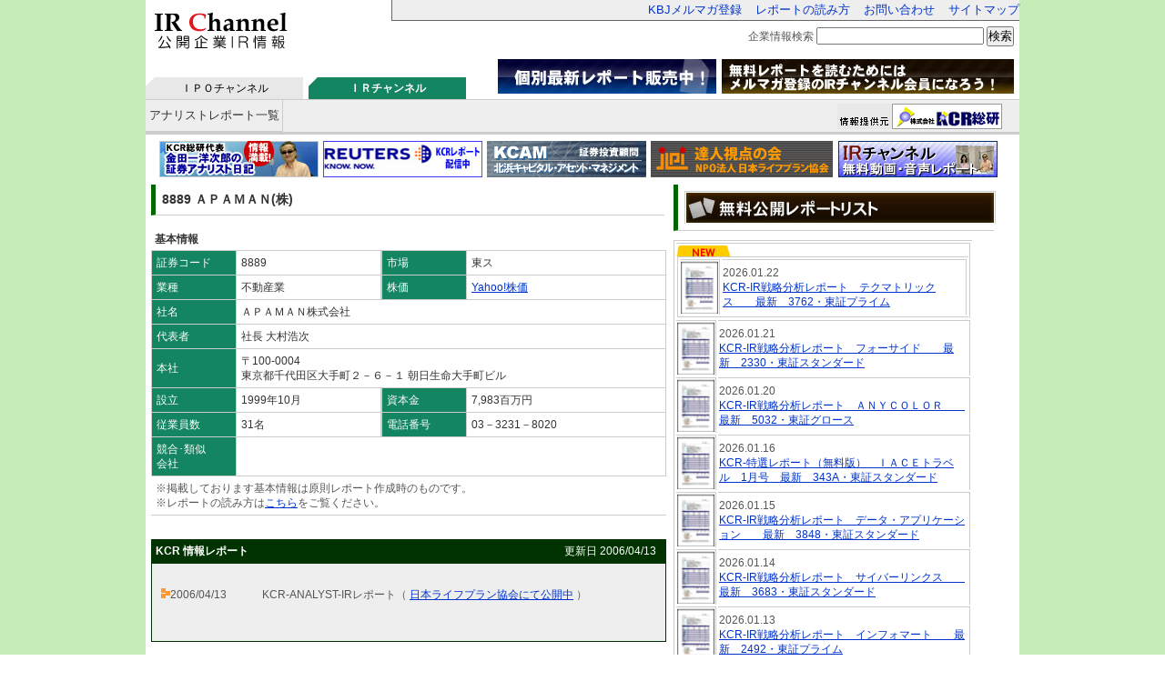

--- FILE ---
content_type: text/html
request_url: https://www.ir-channel.jp/report/c.cgi?code=8889
body_size: 10701
content:
<!DOCTYPE html PUBLIC "-//W3C//DTD XHTML 1.0 Transitional//EN" "https://www.w3.org/TR/xhtml1/DTD/xhtml1-transitional.dtd">
<html xmlns="https://www.w3.org/1999/xhtml" lang="ja" xml:lang="ja">
<head>
<meta http-equiv="Content-Type" content="text/html; charset=shift_jis" />
<title>IRチャンネル</title>
<meta name="keywords" content="" />
<meta name="description" content="" />
<meta http-equiv="content-script-type" content="text/javascript" />
<meta http-equiv="content-style-type" content="text/css" />
<link href="../css/common.css" rel="stylesheet" type="text/css" charset="Shift_JIS"  />
<link href="../css/top.css" rel="stylesheet" type="text/css" charset="Shift_JIS"  />
<link href="../css/jquery.slider.css" rel="stylesheet" type="text/css" charset="Shift_JIS"  />
<script src="../js/jquery.js" type="text/javascript"></script>
<script src="../js/common.js" type="text/javascript"></script>
<script src="../js/jquery.slider.min.js" type="text/javascript"></script>
<script type="text/javascript" src="https://www.kcam.co.jp/cart/js/func.js"></script>
<script src="cartCheck.js" type="text/javascript"></script>

<script type="text/javascript">
<!-- 

function freereportListOut(Enc)
{
	var Url = "../free_report_read.php?enc=" + Enc;
	var xhrObj = getXhrObj();
	xhrObj.open("get", Url,false);
	xhrObj.setRequestHeader("If-Modified-Since", "01 Jan 2000 00:00:00 GMT");
	xhrObj.send(null);
	var result = xhrObj.responseText;
	
	if(result){
		document.getElementById("free_report_list_div").innerHTML = result;
	}
	else{
		document.getElementById("free_report_list_div").innerHTML = "失敗";
	}
}

function reportListOut(Enc)
{
	var Url = "../report_read.php?enc=" + Enc;
	var xhrObj = getXhrObj();
	xhrObj.open("get", Url,false);
	xhrObj.setRequestHeader("If-Modified-Since", "01 Jan 2000 00:00:00 GMT");
	xhrObj.send(null);
	var result = xhrObj.responseText;
	
	if(result){
		document.getElementById("report_list_div").innerHTML = result;
	}
	else{
		document.getElementById("report_list_div").innerHTML = "失敗";
	}
}

function newsListOut(Enc)
{
	var Url = "../news_read.php?enc=" + Enc;
	var xhrObj = getXhrObj();
	xhrObj.open("get", Url,false);
	xhrObj.setRequestHeader("If-Modified-Since", "01 Jan 2000 00:00:00 GMT");
	xhrObj.send(null);
	var result = xhrObj.responseText;
	
	if(result){
		document.getElementById("news_list_div").innerHTML = result;
	}
	else{
		document.getElementById("news_list_div").innerHTML = "失敗";
	}
}
 -->
</script>
<script type="text/javascript">
//イベントスライド
$(function() {
	if($('#slideBox').children().length >=2 ){
		$('#slideBox').slider({
			showControls: true,
			autoplay: true,
			showPosition: true, //何枚目を見ているかを侮ｦ
			hoverPause: true, //マウスオーバーでストップ
			wait: 5000, //停止時間
			fade: 500, //フェード時間
			direction: "left" //移動方向
			});}
});
</script>
</head>
<body>

<div id="bg">
<div id="container">

<div id="header">
	<div class="clrfix">
		<div id="logo" class="left"><h1><a href="../"><img src="../images/common/logo.gif" alt="IRチャンネル" /></a></h1></div>
		
		<div id="logo_right" class="right">
			<div id="navi_up">
			<ul>
				<li><a href="http://www.ir-channel.jp/kbj.html">KBJメルマガ登録</a></li>
				<li><a href="http://www.ipo-channel.jp/newbie.html">レポートの読み方</a></li>
				<li><a href="http://www.ipo-channel.jp/contact.html">お問い合わせ</a></li>
				<li><a href="http://www.ipo-channel.jp/sitemap.html">サイトマップ</a></li>
			</ul>
			</div> 
			
			<div id="search_box">
			<form action="https://www.ir-channel.jp/report/search.cgi" method="post">
				<fieldset>
					<label for="search">企業情報検索</label>
					<input id="search" type="text" name="keyword" value="" />
					<input type="hidden" name="mode" value="confirm">
					<button type="submit" name="s">検索</button>
				</fieldset>
			</form>
			
			
			
			</div><!-- serch_box -->
		</div><!-- right -->
	</div><!-- clrfix -->
	
	<div class="clrfix">
  	<div id="navi_site" class="left">
	  <ul>
		  <li><a href="http://www.ipo-channel.jp/">ＩＰＯチャンネル</a></li>
		  <li class="on"><a href="http://www.ir-channel.jp/">ＩＲチャンネル</a></li>   
	  </ul>
	</div>
	<div id="head_bnr_up" class="right">
		<ul>
		<li><a href="http://www.kcam.co.jp/cart/report/list.php" target="_blank"><img src="../images/common/bnr_h_report.jpg" alt="個別レポート販売中！" /></a></li>
		<li><a href="http://www.ir-channel.jp/mmagazine/" target="_blank"><img src="../images/common/bnr_h_mmagazine.jpg" alt="無料レポートを読むためにはメルマガ登録のＩＲチャンネル会員になろう！" /></a></li>
		</ul>
	</div>
	</div><!--clrfix  -->
	  
	<div id="navi">
	  <ul>
		<!-- <li><a href="http://www.ir-channel.jp/report/c.cgi?m=0">マザーズch</a></li>
		<li><a href="http://www.ir-channel.jp/report/c.cgi?m=1">ジャスダックch</a></li>
		<li><a href="http://www.ir-channel.jp/report/c.cgi?m=3">名証セントレックスch</a></li>
		<li><a href="http://www.ir-channel.jp/report/c.cgi?m=5">札証アンビシャスch</a></li>
		<li><a href="http://www.ir-channel.jp/report/c.cgi?m=6">福証Ｑボードch</a></li>
		<li><a href="http://www.ir-channel.jp/report/c.cgi?m=7">グリーンシートch</a></li>
		<li><a href="http://www.ir-channel.jp/report/c.cgi?m=4">ベンチャーch</a></li> -->
		<li><a href="http://www.ir-channel.jp/report/">アナリストレポート一覧</a></li>
		<li class="bnr_kcr" style="width:200px;"><a href="http://www.kcr-inc.com/" target="_blank"><img src="../images/common/bnr_kcr.gif" alt="ＫＣＲ総研" width="181px" height="28px" /></a></li>
		</ul>
	</div><!-- navi -->


	<div class="head_bnr">
	<ul>
		<li><a href="http://ameblo.jp/kcr-inc/" target="_blank"><img src="../images/common/bnr_blog.jpg" alt="金田一洋次郎の証券アナリスト日記" /></a></li>
		<li><a href="https://commerce.jp.reuters.com/purchase/advancedSearch.do?providerList=25385" target="_blank" ><img src="../images/common/bnr_report.jpg" alt="REUTERS＜激|ート配信中" width="175px" height="40px"/></a></li>
		<li><a href="http://www.kcam.co.jp/" target="_blank"><img src="../images/common/bnr_kcam.gif" alt="KCAM" /></a></li>
		<li><a href="http://www.jlpi.jp/" target="_blank"><img src="../images/common/bnr_jlpi.gif" alt="達人視点の会" /></a></li>
		<li class="last"><a href="http://www.ir-channel.jp/movie_report/index.php?ty=2012" target="_blank"><img src="../images/common/bnr_movie.gif" alt="IRチャンネル" /></a></li>
	</ul>
	</div><!-- head_bnr -->

</div><!-- header -->

<div id="contents">

<div class="main">

<div id="top_up" class="clrfix">
<div class="left">
<div id="companydata">



<h1>8889&nbsp;ＡＰＡＭＡＮ(株)</h1>



<p class="basic">基本情報</p>
<table summary="ＡＰＡＭＡＮ(株) IPO情報" cellspacing="0" class="outer">
<tr><td class="outer">
<table summary="ＡＰＡＭＡＮ(株) IPO情報（基本情報）" cellspacing="0" width="99%">
	<caption>ＡＰＡＭＡＮ(株) IPO情報（基本情報） - IPO Channel</caption>
	<tr>
		<th></th>
		<th></th>
		<th></th>
		<th></th>
	</tr>
	<tr>
		<td class="cap">証券コード</td>

		<td class="bdy">8889&nbsp;</td>

		<td class="cap">市場</td>
		<td class="bdy">東ス&nbsp;</td>
	</tr>
	<tr>
		<td class="cap">業種</td>
		<td class="bdy">不動産業&nbsp;</td>
		<td class="cap">株価</td>
		<td class="bdy"><a href="https://stocks.finance.yahoo.co.jp/stocks/detail/?code=8889" target="_blank" class="blue">Yahoo!株価</font></a>&nbsp;</td>
	</tr>
	<tr>
		<td class="cap">社名</td>
		<td colspan="3" class="bdy">ＡＰＡＭＡＮ株式会社&nbsp;</td>
	</tr>
	<tr>
		<td class="cap">代表者</td>
		<td class="bdy" colspan="3">社長&nbsp;大村浩次</td>
	</tr>
	<tr>
		<td class="cap">本社</td>
		<td colspan="3" class="bdy">〒100-0004<br />東京都千代田区大手町２－６－１&nbsp;朝日生命大手町ビル&nbsp;</td>
	</tr>
	<tr> 
		<td class="cap">設立</td>
		<td class="bdy">1999年10月&nbsp;</td>
		<td class="cap">資本金</td>
		<td class="bdy">7,983百万円&nbsp;</td>
	</tr>
	<tr>
		<td class="cap">従業員数</td>
		<td class="bdy">31名&nbsp;</td>
		<td class="cap">電話番号</td>
		<td class="bdy">03－3231－8020&nbsp;</td>
	</tr>

	<tr> 
		<td class="cap">競合･類似<br />会社</td>
		<td colspan="3" class="bdy">
&nbsp;</td>
	</tr>

	<tr>
		<td colspan="4" class="blnk">※掲載しております基本情報は原則レポート作成時のものです。<br />
		※レポートの読み方は<a href="http://www.ipo-channel.jp/newbie.html" target="_blank">こちら</a>をご覧ください。</td>
	</tr>



	<tr>
		<td colspan="4" class="non">&nbsp;</td>
	</tr>
</table>

</td></tr>
</table>



<table summary="ＡＰＡＭＡＮ(株) IPO情報（レポート）" cellspacing="0" width="99%" class="report">
	<caption>ＡＰＡＭＡＮ(株) IPO情報（レポート） - IPO Channel</caption>
	<tr>
		<th></th>
	</tr>
	<tr>
	  <td bgcolor="#003300" class="report">
		<table width="100%" border="0" cellspacing="0" cellpadding="1" class="report">
		  <tr> 
			<td class="expwb">KCR 情報レポート</td>
			<td align="right"><font color="#FFFFFF">更新日 2006/04/13&nbsp;&nbsp;</font></td		</table>
		<table width="100%" border="0" cellspacing="1" cellpadding="10" class="report">		  <tr> 
			<td bgcolor="#EEEEEE"><br> 
			  <table width="100%" border="0" cellspacing="0" cellpadding="2" class="report">
<tr><td width="20%" valign="top"><img src="https://www.ir-channel.jp/images/arrow03.gif" width="10" height="11">2006/04/13</td><td width="80%" valign="top">KCR-ANALYST-IRレポート（&nbsp;<a href="https://www.jlpi.jp/" target="_blank">日本ライフプラン協会にて公開中</a>&nbsp;） <img src="https://www.ir-channel.jp/images/spacer.gif" width="16" height="17" align="TOP" alt="" border="0"><script type="text/javascript">document.open();document.write(cart_url_callback('2006/04/13','KCR-ANALYST-IRレポート','8889'));document.close();</script></td></tr>
			  </table><br> <br> 
			</td>
		  </tr>
		</table>
	  </td>
	</tr>
	<tr>
		<td colspan="1" class="non">&nbsp;</td>
	</tr>
</table>










</div><!-- companydata -->

	</div><!-- left -->



<div class="right" style="margin-right:20px;width:360px;">

<div id="companylist" style="height:800px;overflow:auto;overflow-y:scroll;">



<h2><img src="../images/top/st_ir_list.jpg" alt="直近の無料公開レポートリスト" /></h2>

<div class="sub_scroll">
<div id="free_report_list_div">
</div><!-- free_report_list_div -->
<!-- free_report_list_field -->

<script type="text/javascript">
<!-- 

freereportListOut('UTF-8');
 -->
</script>

</div><!-- sub_scroll -->
</div>
</div>

</div>

	</div>

</div>

<div id="footer">
	<div id="foot_navi">
		<ul>
			<li><a href="http://www.ipo-channel.jp/about.html">会社情報</a></li>
			<li><a href="http://www.ipo-channel.jp/rule.html">利用規約</a></li>  
		</ul>
	</div><!-- foot_navi -->

	<div id="copyright">
		<p>Copyright (C) 2012 KCR Inc Rights Reserved.</p>
	</div>
</div><!-- footer -->

</div><!-- container -->


</div><!-- bg -->

</body>
</html>


--- FILE ---
content_type: text/html;charset=UTF-8
request_url: https://www.ir-channel.jp/free_report_read.php?enc=UTF-8
body_size: 41508
content:
<table width="320">
<tbody>
<tr>
<td class="pickup" colspan="2">
<p><img src="https://www.ir-channel.jp/images/top/icon_repo_new.gif" alt="NEW" /></p>
<table>
<tr>
<td class="thum"><a href="https://www.ir-channel.jp/report/c.cgi?code=3762"><img src="https://www.ir-channel.jp/images/top/thum_repo_mini.gif" alt="" border="0" height="58" width="41"></a></td>
<td class="txt">2026.01.22<br>
<a href="https://www.ir-channel.jp/report/c.cgi?code=3762">KCR-IR戦略分析レポート　テクマトリックス　　最新　3762・東証プライム</a></td>
</tr>
</table>
</td>
</tr>
<tr>
<td class="thum"><a href="https://www.ir-channel.jp/report/c.cgi?code=2330"><img src="https://www.ir-channel.jp/images/top/thum_repo_mini.gif" alt="" border="0" height="58" width="41"></a></td>
<td class="txt">2026.01.21<br>
<a href="https://www.ir-channel.jp/report/c.cgi?code=2330">KCR-IR戦略分析レポート　フォーサイド　　最新　2330・東証スタンダード</a></td>
</tr>
<tr>
<td class="thum"><a href="https://www.ir-channel.jp/report/c.cgi?code=5032"><img src="https://www.ir-channel.jp/images/top/thum_repo_mini.gif" alt="" border="0" height="58" width="41"></a></td>
<td class="txt">2026.01.20<br>
<a href="https://www.ir-channel.jp/report/c.cgi?code=5032">KCR-IR戦略分析レポート　ＡＮＹＣＯＬＯＲ　　最新　5032・東証グロース</a></td>
</tr>
<tr>
<td class="thum"><a href="https://www.ir-channel.jp/report/c.cgi?code=343A"><img src="https://www.ir-channel.jp/images/top/thum_repo_mini.gif" alt="" border="0" height="58" width="41"></a></td>
<td class="txt">2026.01.16<br>
<a href="https://www.ir-channel.jp/report/c.cgi?code=343A">KCR-特選レポート（無料版）　ＩＡＣＥトラベル　1月号　最新　343A・東証スタンダード</a></td>
</tr>
<tr>
<td class="thum"><a href="https://www.ir-channel.jp/report/c.cgi?code=3848"><img src="https://www.ir-channel.jp/images/top/thum_repo_mini.gif" alt="" border="0" height="58" width="41"></a></td>
<td class="txt">2026.01.15<br>
<a href="https://www.ir-channel.jp/report/c.cgi?code=3848">KCR-IR戦略分析レポート　データ・アプリケーション　　最新　3848・東証スタンダード</a></td>
</tr>
<tr>
<td class="thum"><a href="https://www.ir-channel.jp/report/c.cgi?code=3683"><img src="https://www.ir-channel.jp/images/top/thum_repo_mini.gif" alt="" border="0" height="58" width="41"></a></td>
<td class="txt">2026.01.14<br>
<a href="https://www.ir-channel.jp/report/c.cgi?code=3683">KCR-IR戦略分析レポート　サイバーリンクス　　最新　3683・東証スタンダード</a></td>
</tr>
<tr>
<td class="thum"><a href="https://www.ir-channel.jp/report/c.cgi?code=2492"><img src="https://www.ir-channel.jp/images/top/thum_repo_mini.gif" alt="" border="0" height="58" width="41"></a></td>
<td class="txt">2026.01.13<br>
<a href="https://www.ir-channel.jp/report/c.cgi?code=2492">KCR-IR戦略分析レポート　インフォマート　　最新　2492・東証プライム</a></td>
</tr>
<tr>
<td class="thum"><a href="https://www.ir-channel.jp/report/c.cgi?code=5871"><img src="https://www.ir-channel.jp/images/top/thum_repo_mini.gif" alt="" border="0" height="58" width="41"></a></td>
<td class="txt">2026.01.09<br>
<a href="https://www.ir-channel.jp/report/c.cgi?code=5871">KCR-IR戦略分析レポート　SOLIZE Holdings　　最新　5871・東証スタンダード</a></td>
</tr>
<tr>
<td class="thum"><a href="https://www.ir-channel.jp/report/c.cgi?code=6403"><img src="https://www.ir-channel.jp/images/top/thum_repo_mini.gif" alt="" border="0" height="58" width="41"></a></td>
<td class="txt">2026.01.07<br>
<a href="https://www.ir-channel.jp/report/c.cgi?code=6403">KCR-IR戦略分析レポート　水道機工　　最新　6403・東証スタンダード</a></td>
</tr>
<tr>
<td class="thum"><a href="https://www.ir-channel.jp/report/c.cgi?code=6328"><img src="https://www.ir-channel.jp/images/top/thum_repo_mini.gif" alt="" border="0" height="58" width="41"></a></td>
<td class="txt">2026.01.06<br>
<a href="https://www.ir-channel.jp/report/c.cgi?code=6328">KCR-IR戦略分析レポート　荏原実業　　最新　6328・東証プライム</a></td>
</tr>
<tr>
<td class="thum"><a href="https://www.ir-channel.jp/report/c.cgi?code=6489"><img src="https://www.ir-channel.jp/images/top/thum_repo_mini.gif" alt="" border="0" height="58" width="41"></a></td>
<td class="txt">2026.01.05<br>
<a href="https://www.ir-channel.jp/report/c.cgi?code=6489">KCR-IR戦略分析レポート　前澤工業　　最新　6489・東証スタンダード</a></td>
</tr>
<tr>
<td class="thum"><a href="https://www.ir-channel.jp/report/c.cgi?code=4245"><img src="https://www.ir-channel.jp/images/top/thum_repo_mini.gif" alt="" border="0" height="58" width="41"></a></td>
<td class="txt">2025.12.30<br>
<a href="https://www.ir-channel.jp/report/c.cgi?code=4245">KCR-IR戦略分析レポート　ダイキアクシス　　最新　4245・東証スタンダード</a></td>
</tr>
<tr>
<td class="thum"><a href="https://www.ir-channel.jp/report/c.cgi?code=2391"><img src="https://www.ir-channel.jp/images/top/thum_repo_mini.gif" alt="" border="0" height="58" width="41"></a></td>
<td class="txt">2025.12.29<br>
<a href="https://www.ir-channel.jp/report/c.cgi?code=2391">KCR-IR戦略分析レポート　プラネット　　最新　2391・東証スタンダード</a></td>
</tr>
<tr>
<td class="thum"><a href="https://www.ir-channel.jp/report/c.cgi?code=3997"><img src="https://www.ir-channel.jp/images/top/thum_repo_mini.gif" alt="" border="0" height="58" width="41"></a></td>
<td class="txt">2025.12.28<br>
<a href="https://www.ir-channel.jp/report/c.cgi?code=3997">KCR-IR戦略分析レポート　トレードワークス　　最新　3997・東証スタンダード</a></td>
</tr>
<tr>
<td class="thum"><a href="https://www.ir-channel.jp/report/c.cgi?code=00001"><img src="https://www.ir-channel.jp/images/top/thum_repo_mini.gif" alt="" border="0" height="58" width="41"></a></td>
<td class="txt">2025.12.26<br>
<a href="https://www.ir-channel.jp/report/c.cgi?code=00001">KCR-特選レポート（無料版）　株式会社KCR総研　12月号　最新　00001・その他</a></td>
</tr>
<tr>
<td class="thum"><a href="https://www.ir-channel.jp/report/c.cgi?code=3802"><img src="https://www.ir-channel.jp/images/top/thum_repo_mini.gif" alt="" border="0" height="58" width="41"></a></td>
<td class="txt">2025.12.26<br>
<a href="https://www.ir-channel.jp/report/c.cgi?code=3802">KCR-特選レポート（無料版）　エコミック　12月号　最新　3802・東証スタンダード</a></td>
</tr>
<tr>
<td class="thum"><a href="https://www.ir-channel.jp/report/c.cgi?code=2782"><img src="https://www.ir-channel.jp/images/top/thum_repo_mini.gif" alt="" border="0" height="58" width="41"></a></td>
<td class="txt">2025.12.24<br>
<a href="https://www.ir-channel.jp/report/c.cgi?code=2782">KCR-IR戦略分析レポート　セリア　　最新　2782・東証スタンダード</a></td>
</tr>
<tr>
<td class="thum"><a href="https://www.ir-channel.jp/report/c.cgi?code=343A"><img src="https://www.ir-channel.jp/images/top/thum_repo_mini.gif" alt="" border="0" height="58" width="41"></a></td>
<td class="txt">2025.12.21<br>
<a href="https://www.ir-channel.jp/report/c.cgi?code=343A">KCR-IR戦略分析レポート　ＩＡＣＥトラベル　　最新　343A・東証スタンダード</a></td>
</tr>
<tr>
<td class="thum"><a href="https://www.ir-channel.jp/report/c.cgi?code=6862"><img src="https://www.ir-channel.jp/images/top/thum_repo_mini.gif" alt="" border="0" height="58" width="41"></a></td>
<td class="txt">2025.12.18<br>
<a href="https://www.ir-channel.jp/report/c.cgi?code=6862">KCR-IR戦略分析レポート　ミナトホールディングス　　最新　6862・東証スタンダード</a></td>
</tr>
<tr>
<td class="thum"><a href="https://www.ir-channel.jp/report/c.cgi?code=7369"><img src="https://www.ir-channel.jp/images/top/thum_repo_mini.gif" alt="" border="0" height="58" width="41"></a></td>
<td class="txt">2025.12.17<br>
<a href="https://www.ir-channel.jp/report/c.cgi?code=7369">KCR-IR戦略分析レポート　（株）メイホーホールディングス　　最新　7369・東証グロース</a></td>
</tr>
<tr>
<td class="thum"><a href="https://www.ir-channel.jp/report/c.cgi?code=9218"><img src="https://www.ir-channel.jp/images/top/thum_repo_mini.gif" alt="" border="0" height="58" width="41"></a></td>
<td class="txt">2025.12.16<br>
<a href="https://www.ir-channel.jp/report/c.cgi?code=9218">KCR-IR戦略分析レポート　メンタルヘルステクノロジーズ　　最新　9218・東証グロース</a></td>
</tr>
<tr>
<td class="thum"><a href="https://www.ir-channel.jp/report/c.cgi?code=7616"><img src="https://www.ir-channel.jp/images/top/thum_repo_mini.gif" alt="" border="0" height="58" width="41"></a></td>
<td class="txt">2025.12.12<br>
<a href="https://www.ir-channel.jp/report/c.cgi?code=7616">KCR-IR戦略分析レポート　コロワイド　　最新　7616・東証プライム</a></td>
</tr>
<tr>
<td class="thum"><a href="https://www.ir-channel.jp/report/c.cgi?code=00001"><img src="https://www.ir-channel.jp/images/top/thum_repo_mini.gif" alt="" border="0" height="58" width="41"></a></td>
<td class="txt">2025.11.28<br>
<a href="https://www.ir-channel.jp/report/c.cgi?code=00001">KCR-特選レポート（無料版）バリューHR（6078　東証プライム）　株式会社KCR総研　11月号　最新　00001・その他</a></td>
</tr>
<tr>
<td class="thum"><a href="https://www.ir-channel.jp/report/c.cgi?code=6078"><img src="https://www.ir-channel.jp/images/top/thum_repo_mini.gif" alt="" border="0" height="58" width="41"></a></td>
<td class="txt">2025.11.28<br>
<a href="https://www.ir-channel.jp/report/c.cgi?code=6078">KCR-特選レポート（無料版）バリューHR（6078　東証プライム）　バリューＨＲ　11月号　最新　6078・東証プライム</a></td>
</tr>
<tr>
<td class="thum"><a href="https://www.ir-channel.jp/report/c.cgi?code=8151"><img src="https://www.ir-channel.jp/images/top/thum_repo_mini.gif" alt="" border="0" height="58" width="41"></a></td>
<td class="txt">2025.11.26<br>
<a href="https://www.ir-channel.jp/report/c.cgi?code=8151">KCR-IR戦略分析レポート　東陽テクニカ　　最新　8151・東証プライム</a></td>
</tr>
<tr>
<td class="thum"><a href="https://www.ir-channel.jp/report/c.cgi?code=3548"><img src="https://www.ir-channel.jp/images/top/thum_repo_mini.gif" alt="" border="0" height="58" width="41"></a></td>
<td class="txt">2025.11.22<br>
<a href="https://www.ir-channel.jp/report/c.cgi?code=3548">KCR-IR戦略分析レポート　バロックジャパンリミテッド　　最新　3548・東証プライム</a></td>
</tr>
<tr>
<td class="thum"><a href="https://www.ir-channel.jp/report/c.cgi?code=4478"><img src="https://www.ir-channel.jp/images/top/thum_repo_mini.gif" alt="" border="0" height="58" width="41"></a></td>
<td class="txt">2025.11.21<br>
<a href="https://www.ir-channel.jp/report/c.cgi?code=4478">KCR-IR戦略分析レポート　フリー（株）　　最新　4478・東証グロース</a></td>
</tr>
<tr>
<td class="thum"><a href="https://www.ir-channel.jp/report/c.cgi?code=4060"><img src="https://www.ir-channel.jp/images/top/thum_repo_mini.gif" alt="" border="0" height="58" width="41"></a></td>
<td class="txt">2025.11.13<br>
<a href="https://www.ir-channel.jp/report/c.cgi?code=4060">KCR-IR戦略分析レポート　ｒａｋｕｍｏ（株）　　最新　4060・東証グロース</a></td>
</tr>
<tr>
<td class="thum"><a href="https://www.ir-channel.jp/report/c.cgi?code=4069"><img src="https://www.ir-channel.jp/images/top/thum_repo_mini.gif" alt="" border="0" height="58" width="41"></a></td>
<td class="txt">2025.11.10<br>
<a href="https://www.ir-channel.jp/report/c.cgi?code=4069">KCR-IR戦略分析レポート　 （株）ＢｌｕｅＭｅｍｅ　　最新　4069・東証グロース</a></td>
</tr>
<tr>
<td class="thum"><a href="https://www.ir-channel.jp/report/c.cgi?code=6775"><img src="https://www.ir-channel.jp/images/top/thum_repo_mini.gif" alt="" border="0" height="58" width="41"></a></td>
<td class="txt">2025.11.07<br>
<a href="https://www.ir-channel.jp/report/c.cgi?code=6775">KCR-IR戦略分析レポート　ＴＢグループ　　最新　6775・東証スタンダード</a></td>
</tr>
<tr>
<td class="thum"><a href="https://www.ir-channel.jp/report/c.cgi?code=3675"><img src="https://www.ir-channel.jp/images/top/thum_repo_mini.gif" alt="" border="0" height="58" width="41"></a></td>
<td class="txt">2025.11.07<br>
<a href="https://www.ir-channel.jp/report/c.cgi?code=3675">KCR-IR STRATEGY ANALYSIS　REPORT　Cross Marketing Group Inc.　　最新　3675・東証プライム</a></td>
</tr>
<tr>
<td class="thum"><a href="https://www.ir-channel.jp/report/c.cgi?code=3675"><img src="https://www.ir-channel.jp/images/top/thum_repo_mini.gif" alt="" border="0" height="58" width="41"></a></td>
<td class="txt">2025.11.07<br>
<a href="https://www.ir-channel.jp/report/c.cgi?code=3675">KCR-IR戦略分析レポート　クロス・マーケティンググループ　　最新　3675・東証プライム</a></td>
</tr>
<tr>
<td class="thum"><a href="https://www.ir-channel.jp/report/c.cgi?code=4197"><img src="https://www.ir-channel.jp/images/top/thum_repo_mini.gif" alt="" border="0" height="58" width="41"></a></td>
<td class="txt">2025.11.06<br>
<a href="https://www.ir-channel.jp/report/c.cgi?code=4197">KCR-IR戦略分析レポート　アスマーク　　最新　4197・東証スタンダード</a></td>
</tr>
<tr>
<td class="thum"><a href="https://www.ir-channel.jp/report/c.cgi?code=3936"><img src="https://www.ir-channel.jp/images/top/thum_repo_mini.gif" alt="" border="0" height="58" width="41"></a></td>
<td class="txt">2025.11.04<br>
<a href="https://www.ir-channel.jp/report/c.cgi?code=3936">KCR-IR戦略分析レポート　グローバルウェイ　　最新　3936・東証グロース</a></td>
</tr>
<tr>
<td class="thum"><a href="https://www.ir-channel.jp/report/c.cgi?code=343A"><img src="https://www.ir-channel.jp/images/top/thum_repo_mini.gif" alt="" border="0" height="58" width="41"></a></td>
<td class="txt">2025.10.30<br>
<a href="https://www.ir-channel.jp/report/c.cgi?code=343A">KCR-IR戦略分析レポート　ＩＡＣＥトラベル　　最新　343A・東証スタンダード</a></td>
</tr>
<tr>
<td class="thum"><a href="https://www.ir-channel.jp/report/c.cgi?code=3542"><img src="https://www.ir-channel.jp/images/top/thum_repo_mini.gif" alt="" border="0" height="58" width="41"></a></td>
<td class="txt">2025.10.28<br>
<a href="https://www.ir-channel.jp/report/c.cgi?code=3542">KCR-IR戦略分析レポート　ベガコーポレーション　　最新　3542・東証グロース</a></td>
</tr>
<tr>
<td class="thum"><a href="https://www.ir-channel.jp/report/c.cgi?code=3771"><img src="https://www.ir-channel.jp/images/top/thum_repo_mini.gif" alt="" border="0" height="58" width="41"></a></td>
<td class="txt">2025.10.27<br>
<a href="https://www.ir-channel.jp/report/c.cgi?code=3771">KCR-IR戦略分析レポート　システムリサーチ　　最新　3771・東証プライム</a></td>
</tr>
<tr>
<td class="thum"><a href="https://www.ir-channel.jp/report/c.cgi?code=3902"><img src="https://www.ir-channel.jp/images/top/thum_repo_mini.gif" alt="" border="0" height="58" width="41"></a></td>
<td class="txt">2025.10.23<br>
<a href="https://www.ir-channel.jp/report/c.cgi?code=3902">KCR-IR戦略分析レポート　メディカル・データ・ビジョン　　最新　3902・東証プライム</a></td>
</tr>
<tr>
<td class="thum"><a href="https://www.ir-channel.jp/report/c.cgi?code=9218"><img src="https://www.ir-channel.jp/images/top/thum_repo_mini.gif" alt="" border="0" height="58" width="41"></a></td>
<td class="txt">2025.10.23<br>
<a href="https://www.ir-channel.jp/report/c.cgi?code=9218">KCR-IR戦略分析レポート　メンタルヘルステクノロジーズ　　最新　9218・東証グロース</a></td>
</tr>
<tr>
<td class="thum"><a href="https://www.ir-channel.jp/report/c.cgi?code=336A"><img src="https://www.ir-channel.jp/images/top/thum_repo_mini.gif" alt="" border="0" height="58" width="41"></a></td>
<td class="txt">2025.10.22<br>
<a href="https://www.ir-channel.jp/report/c.cgi?code=336A">KCR-IR戦略分析レポート　ダイナミックマッププラットフォーム　　最新　336A・東証グロース</a></td>
</tr>
<tr>
<td class="thum"><a href="https://www.ir-channel.jp/report/c.cgi?code=6203"><img src="https://www.ir-channel.jp/images/top/thum_repo_mini.gif" alt="" border="0" height="58" width="41"></a></td>
<td class="txt">2025.10.21<br>
<a href="https://www.ir-channel.jp/report/c.cgi?code=6203">KCR-IR戦略分析レポート　豊和工業　　最新　6203・東証スタンダード</a></td>
</tr>
<tr>
<td class="thum"><a href="https://www.ir-channel.jp/report/c.cgi?code=6078"><img src="https://www.ir-channel.jp/images/top/thum_repo_mini.gif" alt="" border="0" height="58" width="41"></a></td>
<td class="txt">2025.10.20<br>
<a href="https://www.ir-channel.jp/report/c.cgi?code=6078">KCR-IR戦略分析レポート　バリューＨＲ　　最新　6078・東証プライム</a></td>
</tr>
<tr>
<td class="thum"><a href="https://www.ir-channel.jp/report/c.cgi?code=3802"><img src="https://www.ir-channel.jp/images/top/thum_repo_mini.gif" alt="" border="0" height="58" width="41"></a></td>
<td class="txt">2025.10.14<br>
<a href="https://www.ir-channel.jp/report/c.cgi?code=3802">KCR-IR戦略分析レポート　エコミック　　最新　3802・東証スタンダード</a></td>
</tr>
<tr>
<td class="thum"><a href="https://www.ir-channel.jp/report/c.cgi?code=6524"><img src="https://www.ir-channel.jp/images/top/thum_repo_mini.gif" alt="" border="0" height="58" width="41"></a></td>
<td class="txt">2025.10.06<br>
<a href="https://www.ir-channel.jp/report/c.cgi?code=6524">KCR-IR STRATEGY ANALYSIS　REPORT　Kohoku Kogyo CO.LTD. 　　最新　6524・東証スタンダード</a></td>
</tr>
<tr>
<td class="thum"><a href="https://www.ir-channel.jp/report/c.cgi?code=6524"><img src="https://www.ir-channel.jp/images/top/thum_repo_mini.gif" alt="" border="0" height="58" width="41"></a></td>
<td class="txt">2025.10.06<br>
<a href="https://www.ir-channel.jp/report/c.cgi?code=6524">KCR-IR戦略分析レポート　湖北工業(株）　　最新　6524・東証スタンダード</a></td>
</tr>
<tr>
<td class="thum"><a href="https://www.ir-channel.jp/report/c.cgi?code=6094"><img src="https://www.ir-channel.jp/images/top/thum_repo_mini.gif" alt="" border="0" height="58" width="41"></a></td>
<td class="txt">2025.10.05<br>
<a href="https://www.ir-channel.jp/report/c.cgi?code=6094">KCR-IR戦略分析レポート　フリークアウト・ホールディングス　　最新　6094・東証グロース</a></td>
</tr>
<tr>
<td class="thum"><a href="https://www.ir-channel.jp/report/c.cgi?code=338A"><img src="https://www.ir-channel.jp/images/top/thum_repo_mini.gif" alt="" border="0" height="58" width="41"></a></td>
<td class="txt">2025.10.04<br>
<a href="https://www.ir-channel.jp/report/c.cgi?code=338A">KCR-IR戦略分析レポート　ZenmuTech　　最新　338A・東証グロース</a></td>
</tr>
<tr>
<td class="thum"><a href="https://www.ir-channel.jp/report/c.cgi?code=6229"><img src="https://www.ir-channel.jp/images/top/thum_repo_mini.gif" alt="" border="0" height="58" width="41"></a></td>
<td class="txt">2025.10.03<br>
<a href="https://www.ir-channel.jp/report/c.cgi?code=6229">KCR-IR STRATEGY ANALYSIS　REPORT　Okumura Engineering corp. 　　最新　6229・東証スタンダード</a></td>
</tr>
<tr>
<td class="thum"><a href="https://www.ir-channel.jp/report/c.cgi?code=6229"><img src="https://www.ir-channel.jp/images/top/thum_repo_mini.gif" alt="" border="0" height="58" width="41"></a></td>
<td class="txt">2025.10.03<br>
<a href="https://www.ir-channel.jp/report/c.cgi?code=6229">KCR-IR戦略分析レポート　（株）オーケーエム　　最新　6229・東証スタンダード</a></td>
</tr>
<tr>
<td class="thum"><a href="https://www.ir-channel.jp/report/c.cgi?code=7066"><img src="https://www.ir-channel.jp/images/top/thum_repo_mini.gif" alt="" border="0" height="58" width="41"></a></td>
<td class="txt">2025.09.30<br>
<a href="https://www.ir-channel.jp/report/c.cgi?code=7066">KCR-IR STRATEGY ANALYSIS　REPORT　Peers Co.Ltd.　　最新　7066・東証グロース</a></td>
</tr>
<tr>
<td class="thum"><a href="https://www.ir-channel.jp/report/c.cgi?code=7066"><img src="https://www.ir-channel.jp/images/top/thum_repo_mini.gif" alt="" border="0" height="58" width="41"></a></td>
<td class="txt">2025.09.30<br>
<a href="https://www.ir-channel.jp/report/c.cgi?code=7066">KCR-IR戦略分析レポート　（株）ピアズ　　最新　7066・東証グロース</a></td>
</tr>
<tr>
<td class="thum"><a href="https://www.ir-channel.jp/report/c.cgi?code=6238"><img src="https://www.ir-channel.jp/images/top/thum_repo_mini.gif" alt="" border="0" height="58" width="41"></a></td>
<td class="txt">2025.09.29<br>
<a href="https://www.ir-channel.jp/report/c.cgi?code=6238">KCR-IR STRATEGY ANALYSIS　REPORT　FURYU Corporation　　最新　6238・東証プライム</a></td>
</tr>
<tr>
<td class="thum"><a href="https://www.ir-channel.jp/report/c.cgi?code=6238"><img src="https://www.ir-channel.jp/images/top/thum_repo_mini.gif" alt="" border="0" height="58" width="41"></a></td>
<td class="txt">2025.09.29<br>
<a href="https://www.ir-channel.jp/report/c.cgi?code=6238">KCR-IR戦略分析レポート　フリュー　　最新　6238・東証プライム</a></td>
</tr>
<tr>
<td class="thum"><a href="https://www.ir-channel.jp/report/c.cgi?code=2330"><img src="https://www.ir-channel.jp/images/top/thum_repo_mini.gif" alt="" border="0" height="58" width="41"></a></td>
<td class="txt">2025.09.26<br>
<a href="https://www.ir-channel.jp/report/c.cgi?code=2330">KCR-IR戦略分析レポート　フォーサイド　　最新　2330・東証スタンダード</a></td>
</tr>
<tr>
<td class="thum"><a href="https://www.ir-channel.jp/report/c.cgi?code=6045"><img src="https://www.ir-channel.jp/images/top/thum_repo_mini.gif" alt="" border="0" height="58" width="41"></a></td>
<td class="txt">2025.09.25<br>
<a href="https://www.ir-channel.jp/report/c.cgi?code=6045">KCR-IR戦略分析レポート　レントラックス　　最新　6045・東証グロース</a></td>
</tr>
<tr>
<td class="thum"><a href="https://www.ir-channel.jp/report/c.cgi?code=7865"><img src="https://www.ir-channel.jp/images/top/thum_repo_mini.gif" alt="" border="0" height="58" width="41"></a></td>
<td class="txt">2025.09.11<br>
<a href="https://www.ir-channel.jp/report/c.cgi?code=7865">KCR-IR戦略分析レポート　ピープル　　最新　7865・東証スタンダード</a></td>
</tr>
<tr>
<td class="thum"><a href="https://www.ir-channel.jp/report/c.cgi?code=9337"><img src="https://www.ir-channel.jp/images/top/thum_repo_mini.gif" alt="" border="0" height="58" width="41"></a></td>
<td class="txt">2025.09.10<br>
<a href="https://www.ir-channel.jp/report/c.cgi?code=9337">KCR-IR STRATEGY ANALYSIS　REPORT　toridori Inc. 　　最新　9337・東証グロース</a></td>
</tr>
<tr>
<td class="thum"><a href="https://www.ir-channel.jp/report/c.cgi?code=9337"><img src="https://www.ir-channel.jp/images/top/thum_repo_mini.gif" alt="" border="0" height="58" width="41"></a></td>
<td class="txt">2025.09.10<br>
<a href="https://www.ir-channel.jp/report/c.cgi?code=9337">KCR-IR戦略分析レポート　トリドリ　　最新　9337・東証グロース</a></td>
</tr>
<tr>
<td class="thum"><a href="https://www.ir-channel.jp/report/c.cgi?code=4449"><img src="https://www.ir-channel.jp/images/top/thum_repo_mini.gif" alt="" border="0" height="58" width="41"></a></td>
<td class="txt">2025.09.09<br>
<a href="https://www.ir-channel.jp/report/c.cgi?code=4449">KCR-IR STRATEGY ANALYSIS　REPORT　giftee Inc.　　最新　4449・東証グロース</a></td>
</tr>
<tr>
<td class="thum"><a href="https://www.ir-channel.jp/report/c.cgi?code=4449"><img src="https://www.ir-channel.jp/images/top/thum_repo_mini.gif" alt="" border="0" height="58" width="41"></a></td>
<td class="txt">2025.09.09<br>
<a href="https://www.ir-channel.jp/report/c.cgi?code=4449">KCR-IR STRATEGY ANALYSIS　REPORT　（株）ギフティ　　最新　4449・東証グロース</a></td>
</tr>
<tr>
<td class="thum"><a href="https://www.ir-channel.jp/report/c.cgi?code=248A"><img src="https://www.ir-channel.jp/images/top/thum_repo_mini.gif" alt="" border="0" height="58" width="41"></a></td>
<td class="txt">2025.09.08<br>
<a href="https://www.ir-channel.jp/report/c.cgi?code=248A">KCR-IR戦略分析レポート　キッズスター　　最新　248A・東証グロース</a></td>
</tr>
<tr>
<td class="thum"><a href="https://www.ir-channel.jp/report/c.cgi?code=3350"><img src="https://www.ir-channel.jp/images/top/thum_repo_mini.gif" alt="" border="0" height="58" width="41"></a></td>
<td class="txt">2025.09.06<br>
<a href="https://www.ir-channel.jp/report/c.cgi?code=3350">KCR-IR戦略分析レポート　メタプラネット　　最新　3350・東証スタンダード</a></td>
</tr>
<tr>
<td class="thum"><a href="https://www.ir-channel.jp/report/c.cgi?code=5574"><img src="https://www.ir-channel.jp/images/top/thum_repo_mini.gif" alt="" border="0" height="58" width="41"></a></td>
<td class="txt">2025.09.05<br>
<a href="https://www.ir-channel.jp/report/c.cgi?code=5574">KCR-IR戦略分析レポート　ＡＢＥＪＡ　　最新　5574・東証グロース</a></td>
</tr>
<tr>
<td class="thum"><a href="https://www.ir-channel.jp/report/c.cgi?code=2736"><img src="https://www.ir-channel.jp/images/top/thum_repo_mini.gif" alt="" border="0" height="58" width="41"></a></td>
<td class="txt">2025.09.04<br>
<a href="https://www.ir-channel.jp/report/c.cgi?code=2736">KCR-IR戦略分析レポート　フェスタリアホールディングス　　最新　2736・東証スタンダード</a></td>
</tr>
<tr>
<td class="thum"><a href="https://www.ir-channel.jp/report/c.cgi?code=9904"><img src="https://www.ir-channel.jp/images/top/thum_repo_mini.gif" alt="" border="0" height="58" width="41"></a></td>
<td class="txt">2025.09.03<br>
<a href="https://www.ir-channel.jp/report/c.cgi?code=9904">KCR-IR戦略分析レポート　ベリテ　　最新　9904・東証スタンダード</a></td>
</tr>
<tr>
<td class="thum"><a href="https://www.ir-channel.jp/report/c.cgi?code=8008"><img src="https://www.ir-channel.jp/images/top/thum_repo_mini.gif" alt="" border="0" height="58" width="41"></a></td>
<td class="txt">2025.09.02<br>
<a href="https://www.ir-channel.jp/report/c.cgi?code=8008">KCR-IR STRATEGY ANALYSIS　REPORT　Yondoshi Holdings Inc.　　最新　8008・東証プライム</a></td>
</tr>
<tr>
<td class="thum"><a href="https://www.ir-channel.jp/report/c.cgi?code=8008"><img src="https://www.ir-channel.jp/images/top/thum_repo_mini.gif" alt="" border="0" height="58" width="41"></a></td>
<td class="txt">2025.09.02<br>
<a href="https://www.ir-channel.jp/report/c.cgi?code=8008">KCR-IR戦略分析レポート　４℃ホールディングス　　最新　8008・東証プライム</a></td>
</tr>
<tr>
<td class="thum"><a href="https://www.ir-channel.jp/report/c.cgi?code=343A"><img src="https://www.ir-channel.jp/images/top/thum_repo_mini.gif" alt="" border="0" height="58" width="41"></a></td>
<td class="txt">2025.08.28<br>
<a href="https://www.ir-channel.jp/report/c.cgi?code=343A">KCR-IR戦略分析レポート　ＩＡＣＥトラベル　　最新　343A・東証スタンダード</a></td>
</tr>
<tr>
<td class="thum"><a href="https://www.ir-channel.jp/report/c.cgi?code=4245"><img src="https://www.ir-channel.jp/images/top/thum_repo_mini.gif" alt="" border="0" height="58" width="41"></a></td>
<td class="txt">2025.08.26<br>
<a href="https://www.ir-channel.jp/report/c.cgi?code=4245">KCR-IR STRATEGY ANALYSIS　REPORT　Daiki Axis Co. Ltd.　　最新　4245・東証スタンダード</a></td>
</tr>
<tr>
<td class="thum"><a href="https://www.ir-channel.jp/report/c.cgi?code=4245"><img src="https://www.ir-channel.jp/images/top/thum_repo_mini.gif" alt="" border="0" height="58" width="41"></a></td>
<td class="txt">2025.08.26<br>
<a href="https://www.ir-channel.jp/report/c.cgi?code=4245">KCR-IR戦略分析レポート　ダイキアクシス　　最新　4245・東証スタンダード</a></td>
</tr>
<tr>
<td class="thum"><a href="https://www.ir-channel.jp/report/c.cgi?code=00001"><img src="https://www.ir-channel.jp/images/top/thum_repo_mini.gif" alt="" border="0" height="58" width="41"></a></td>
<td class="txt">2025.08.25<br>
<a href="https://www.ir-channel.jp/report/c.cgi?code=00001">KCR-特選レポート（無料版）TBグループ（6775　東証スタンダード）　株式会社KCR総研　7月号　過去　00001・名証プレミア</a></td>
</tr>
<tr>
<td class="thum"><a href="https://www.ir-channel.jp/report/c.cgi?code=6775"><img src="https://www.ir-channel.jp/images/top/thum_repo_mini.gif" alt="" border="0" height="58" width="41"></a></td>
<td class="txt">2025.08.25<br>
<a href="https://www.ir-channel.jp/report/c.cgi?code=6775">KCR-特選レポート（無料版）TBグループ（6775　東証スタンダード）　ＴＢグループ　7月号　過去　6775・東証スタンダード</a></td>
</tr>
<tr>
<td class="thum"><a href="https://www.ir-channel.jp/report/c.cgi?code=247A"><img src="https://www.ir-channel.jp/images/top/thum_repo_mini.gif" alt="" border="0" height="58" width="41"></a></td>
<td class="txt">2025.08.24<br>
<a href="https://www.ir-channel.jp/report/c.cgi?code=247A">KCR-IR STRATEGY ANALYSIS　REPORT　AI ROBOTICS INC　　最新　247A・東証グロース</a></td>
</tr>
<tr>
<td class="thum"><a href="https://www.ir-channel.jp/report/c.cgi?code=247A"><img src="https://www.ir-channel.jp/images/top/thum_repo_mini.gif" alt="" border="0" height="58" width="41"></a></td>
<td class="txt">2025.08.24<br>
<a href="https://www.ir-channel.jp/report/c.cgi?code=247A">KCR-IR戦略分析レポート　Ａｉロボティクス　　最新　247A・東証グロース</a></td>
</tr>
<tr>
<td class="thum"><a href="https://www.ir-channel.jp/report/c.cgi?code=3741"><img src="https://www.ir-channel.jp/images/top/thum_repo_mini.gif" alt="" border="0" height="58" width="41"></a></td>
<td class="txt">2025.08.20<br>
<a href="https://www.ir-channel.jp/report/c.cgi?code=3741">KCR-IR STRATEGY ANALYSIS　REPORT　Systems Engineering Consultants Co.LTD.　　最新　3741・東証プライム</a></td>
</tr>
<tr>
<td class="thum"><a href="https://www.ir-channel.jp/report/c.cgi?code=3741"><img src="https://www.ir-channel.jp/images/top/thum_repo_mini.gif" alt="" border="0" height="58" width="41"></a></td>
<td class="txt">2025.08.20<br>
<a href="https://www.ir-channel.jp/report/c.cgi?code=3741">KCR-IR戦略分析レポート　セック　　最新　3741・東証プライム</a></td>
</tr>
<tr>
<td class="thum"><a href="https://www.ir-channel.jp/report/c.cgi?code=6862"><img src="https://www.ir-channel.jp/images/top/thum_repo_mini.gif" alt="" border="0" height="58" width="41"></a></td>
<td class="txt">2025.08.12<br>
<a href="https://www.ir-channel.jp/report/c.cgi?code=6862">KCR-IR STRATEGY ANALYSIS　REPORT　MINATO HOLDINGS INC.　　最新　6862・東証スタンダード</a></td>
</tr>
<tr>
<td class="thum"><a href="https://www.ir-channel.jp/report/c.cgi?code=6862"><img src="https://www.ir-channel.jp/images/top/thum_repo_mini.gif" alt="" border="0" height="58" width="41"></a></td>
<td class="txt">2025.08.12<br>
<a href="https://www.ir-channel.jp/report/c.cgi?code=6862">KCR-IR戦略分析レポート　ミナトホールディングス　　最新　6862・東証スタンダード</a></td>
</tr>
<tr>
<td class="thum"><a href="https://www.ir-channel.jp/report/c.cgi?code=6866"><img src="https://www.ir-channel.jp/images/top/thum_repo_mini.gif" alt="" border="0" height="58" width="41"></a></td>
<td class="txt">2025.08.08<br>
<a href="https://www.ir-channel.jp/report/c.cgi?code=6866">KCR-IR STRATEGY ANALYSIS　REPORT　Hioki E.E. Corporation　　最新　6866・東証プライム</a></td>
</tr>
<tr>
<td class="thum"><a href="https://www.ir-channel.jp/report/c.cgi?code=6866"><img src="https://www.ir-channel.jp/images/top/thum_repo_mini.gif" alt="" border="0" height="58" width="41"></a></td>
<td class="txt">2025.08.08<br>
<a href="https://www.ir-channel.jp/report/c.cgi?code=6866">KCR-IR戦略分析レポート　ＨＩＯＫＩ　　最新　6866・東証プライム</a></td>
</tr>
<tr>
<td class="thum"><a href="https://www.ir-channel.jp/report/c.cgi?code=8151"><img src="https://www.ir-channel.jp/images/top/thum_repo_mini.gif" alt="" border="0" height="58" width="41"></a></td>
<td class="txt">2025.08.07<br>
<a href="https://www.ir-channel.jp/report/c.cgi?code=8151">KCR-IR STRATEGY ANALYSIS　REPORT　TOYO Corporation　　最新　8151・東証プライム</a></td>
</tr>
<tr>
<td class="thum"><a href="https://www.ir-channel.jp/report/c.cgi?code=8151"><img src="https://www.ir-channel.jp/images/top/thum_repo_mini.gif" alt="" border="0" height="58" width="41"></a></td>
<td class="txt">2025.08.07<br>
<a href="https://www.ir-channel.jp/report/c.cgi?code=8151">KCR-IR戦略分析レポート　東陽テクニカ　　最新　8151・東証プライム</a></td>
</tr>
<tr>
<td class="thum"><a href="https://www.ir-channel.jp/report/c.cgi?code=6309"><img src="https://www.ir-channel.jp/images/top/thum_repo_mini.gif" alt="" border="0" height="58" width="41"></a></td>
<td class="txt">2025.07.31<br>
<a href="https://www.ir-channel.jp/report/c.cgi?code=6309">KCR-IR STRATEGY ANALYSIS　REPORT　Tomoe Engineering Co. Ltd.　　最新　6309・東証プライム</a></td>
</tr>
<tr>
<td class="thum"><a href="https://www.ir-channel.jp/report/c.cgi?code=6309"><img src="https://www.ir-channel.jp/images/top/thum_repo_mini.gif" alt="" border="0" height="58" width="41"></a></td>
<td class="txt">2025.07.31<br>
<a href="https://www.ir-channel.jp/report/c.cgi?code=6309">KCR-IR戦略分析レポート　巴工業　　最新　6309・東証プライム</a></td>
</tr>
<tr>
<td class="thum"><a href="https://www.ir-channel.jp/report/c.cgi?code=7674"><img src="https://www.ir-channel.jp/images/top/thum_repo_mini.gif" alt="" border="0" height="58" width="41"></a></td>
<td class="txt">2025.07.30<br>
<a href="https://www.ir-channel.jp/report/c.cgi?code=7674">KCR-IR STRATEGY ANALYSIS　REPORT　NATTY SWANKY holdings Co.Ltd.　　最新　7674・東証グロース</a></td>
</tr>
<tr>
<td class="thum"><a href="https://www.ir-channel.jp/report/c.cgi?code=7674"><img src="https://www.ir-channel.jp/images/top/thum_repo_mini.gif" alt="" border="0" height="58" width="41"></a></td>
<td class="txt">2025.07.30<br>
<a href="https://www.ir-channel.jp/report/c.cgi?code=7674">KCR-IR戦略分析レポート　NATTY SWANKYホールディングス　　最新　7674・東証グロース</a></td>
</tr>
<tr>
<td class="thum"><a href="https://www.ir-channel.jp/report/c.cgi?code=1930"><img src="https://www.ir-channel.jp/images/top/thum_repo_mini.gif" alt="" border="0" height="58" width="41"></a></td>
<td class="txt">2025.07.29<br>
<a href="https://www.ir-channel.jp/report/c.cgi?code=1930">KCR-IR STRATEGY ANALYSIS　REPORT　Hokuriku Electrical Construction Co.Ltd.　　最新　1930・東証プライム</a></td>
</tr>
<tr>
<td class="thum"><a href="https://www.ir-channel.jp/report/c.cgi?code=1930"><img src="https://www.ir-channel.jp/images/top/thum_repo_mini.gif" alt="" border="0" height="58" width="41"></a></td>
<td class="txt">2025.07.29<br>
<a href="https://www.ir-channel.jp/report/c.cgi?code=1930">KCR-IR戦略分析レポート　北陸電気工事　　最新　1930・東証プライム</a></td>
</tr>
<tr>
<td class="thum"><a href="https://www.ir-channel.jp/report/c.cgi?code=325A"><img src="https://www.ir-channel.jp/images/top/thum_repo_mini.gif" alt="" border="0" height="58" width="41"></a></td>
<td class="txt">2025.07.24<br>
<a href="https://www.ir-channel.jp/report/c.cgi?code=325A">KCR-IR STRATEGY ANALYSIS　REPORT　TENTIAL INC　　最新　325A・東証グロース</a></td>
</tr>
<tr>
<td class="thum"><a href="https://www.ir-channel.jp/report/c.cgi?code=325A"><img src="https://www.ir-channel.jp/images/top/thum_repo_mini.gif" alt="" border="0" height="58" width="41"></a></td>
<td class="txt">2025.07.24<br>
<a href="https://www.ir-channel.jp/report/c.cgi?code=325A">KCR-IR戦略分析レポート　ＴＥＮＴＩＡＬ　　最新　325A・東証グロース</a></td>
</tr>
<tr>
<td class="thum"><a href="https://www.ir-channel.jp/report/c.cgi?code=9211"><img src="https://www.ir-channel.jp/images/top/thum_repo_mini.gif" alt="" border="0" height="58" width="41"></a></td>
<td class="txt">2025.07.23<br>
<a href="https://www.ir-channel.jp/report/c.cgi?code=9211">KCR-IR STRATEGY ANALYSIS　REPORT　f-code Inc.　　最新　9211・東証グロース</a></td>
</tr>
<tr>
<td class="thum"><a href="https://www.ir-channel.jp/report/c.cgi?code=9211"><img src="https://www.ir-channel.jp/images/top/thum_repo_mini.gif" alt="" border="0" height="58" width="41"></a></td>
<td class="txt">2025.07.23<br>
<a href="https://www.ir-channel.jp/report/c.cgi?code=9211">KCR-IR戦略分析レポート　(株）エフ・コード　　最新　9211・東証グロース</a></td>
</tr>
<tr>
<td class="thum"><a href="https://www.ir-channel.jp/report/c.cgi?code=367A"><img src="https://www.ir-channel.jp/images/top/thum_repo_mini.gif" alt="" border="0" height="58" width="41"></a></td>
<td class="txt">2025.07.22<br>
<a href="https://www.ir-channel.jp/report/c.cgi?code=367A">KCR-IR STRATEGY ANALYSIS　REPORT　プリモグローバルホールディングス　　最新　367A・東証スタンダード</a></td>
</tr>
<tr>
<td class="thum"><a href="https://www.ir-channel.jp/report/c.cgi?code=367A"><img src="https://www.ir-channel.jp/images/top/thum_repo_mini.gif" alt="" border="0" height="58" width="41"></a></td>
<td class="txt">2025.07.22<br>
<a href="https://www.ir-channel.jp/report/c.cgi?code=367A">KCR-IR戦略分析レポート　プリモグローバルホールディングス　　最新　367A・東証スタンダード</a></td>
</tr>
<tr>
<td class="thum"><a href="https://www.ir-channel.jp/report/c.cgi?code=341A"><img src="https://www.ir-channel.jp/images/top/thum_repo_mini.gif" alt="" border="0" height="58" width="41"></a></td>
<td class="txt">2025.07.21<br>
<a href="https://www.ir-channel.jp/report/c.cgi?code=341A">KCR-IR戦略分析レポート　トヨコー　　最新　341A・東証グロース</a></td>
</tr>
<tr>
<td class="thum"><a href="https://www.ir-channel.jp/report/c.cgi?code=7836"><img src="https://www.ir-channel.jp/images/top/thum_repo_mini.gif" alt="" border="0" height="58" width="41"></a></td>
<td class="txt">2025.07.17<br>
<a href="https://www.ir-channel.jp/report/c.cgi?code=7836">KCR-IR戦略分析レポート　アビックス　　最新　7836・東証スタンダード</a></td>
</tr>
<tr>
<td class="thum"><a href="https://www.ir-channel.jp/report/c.cgi?code=4431"><img src="https://www.ir-channel.jp/images/top/thum_repo_mini.gif" alt="" border="0" height="58" width="41"></a></td>
<td class="txt">2025.07.17<br>
<a href="https://www.ir-channel.jp/report/c.cgi?code=4431">KCR-IR戦略分析レポート　（株）スマレジ　　最新　4431・東証グロース</a></td>
</tr>
<tr>
<td class="thum"><a href="https://www.ir-channel.jp/report/c.cgi?code=4056"><img src="https://www.ir-channel.jp/images/top/thum_repo_mini.gif" alt="" border="0" height="58" width="41"></a></td>
<td class="txt">2025.07.17<br>
<a href="https://www.ir-channel.jp/report/c.cgi?code=4056">KCR-IR STRATEGY ANALYSIS　REPORT　ニューラルグループ　　最新　4056・東証グロース</a></td>
</tr>
<tr>
<td class="thum"><a href="https://www.ir-channel.jp/report/c.cgi?code=4056"><img src="https://www.ir-channel.jp/images/top/thum_repo_mini.gif" alt="" border="0" height="58" width="41"></a></td>
<td class="txt">2025.07.17<br>
<a href="https://www.ir-channel.jp/report/c.cgi?code=4056">KCR-IR戦略分析レポート　ニューラルグループ　　最新　4056・東証グロース</a></td>
</tr>
<tr>
<td class="thum"><a href="https://www.ir-channel.jp/report/c.cgi?code=6775"><img src="https://www.ir-channel.jp/images/top/thum_repo_mini.gif" alt="" border="0" height="58" width="41"></a></td>
<td class="txt">2025.07.16<br>
<a href="https://www.ir-channel.jp/report/c.cgi?code=6775">KCR-IR STRATEGY ANALYSIS　REPORT　ＴＢグループ　　最新　6775・東証スタンダード</a></td>
</tr>
<tr>
<td class="thum"><a href="https://www.ipo-channel.jp/report/freereport.cgi?code=IP2007038" target="_blank"><img src="https://www.ir-channel.jp/images/top/thum_repo_mini.gif" alt="" border="0" height="58" width="41"></a></td>
<td class="txt">2012.05.12<br>
<a href="https://www.ir-channel.jp/report/c.cgi?code=00001">5月6日ラジオNIKKEI全国放送「IRチャンネル金田一洋次郎のズバット分析！注目企業」（音声ファイル・配信期間6ヶ月）企業ゲスト：ウイン・インターナショナル（2744　ジャスダック）、その他ズバット注目企業3社</a></td>
</tr></tbody>
</table>


--- FILE ---
content_type: text/css
request_url: https://www.ir-channel.jp/css/common.css
body_size: 14220
content:
@charset "shift_jis";

/*-----------------------------------------------------------------------------------

　各リセット

-------------------------------------------------------------------------------------*/

*{ margin:0; padding:0;}
img{
	border:0;
	}
a:hover img	{
     filter:alpha(opacity=75);
     -moz-opacity:0.75;
     opacity:0.75;	
	
	
	}
html{
	overflow-y: scroll;
	}

div{
	margin:auto;
	}
/*-----------------------------------------------------------------------------------

　フォント

-------------------------------------------------------------------------------------*/
body{
	color:#555;
	font-family:"ＭＳ Ｐゴシック", "MS PGothic", sans-serif;
	font-size:12px;/*firefox*/
	*font-size:80%;/*IE7.0*/
	_font:80%;/*IE6.0以下*/
	}
a{
	color:#03C;
	text-decoration:underline;
	}
a:hover{
	color:#09C;
	}

th,td{
	line-height:1.4em;
	_font:80%;
	}

/*-----------------------------------------------------------------------------------

　レイアウト

-------------------------------------------------------------------------------------*/


body{
	background:url(../images/common/bg.gif) ;
	text-align:center;
	}
#bg{}

#container{
	width:960px;
	margin:0 auto 0 auto ;
	text-align:left;
	background-color:#FFF;
	}

#header{
	margin:0 0 0px 0;
}
#header #logo{
	width:270px;
	}
#header #logo_right{
	width:690px;
	}
/*#header,  x:-moz-any-link  {
	height:178px;
	*height:188px;
	}*/
#header h1{
	display:inline;
	}

#navi_up{
	background-color:#EEE;
	border:solid #666;
	border-width:0 0px 1px 1px;
	clear:both;
	height:22px;
	zoom:100%;
	}
#navi_up:after{
	content:"";
	display:block;
	clear:both;
}
#navi_up ul{
	list-style-type:none;
	display:block;
	float:right;
	}
#navi_up ul li{
	float:left;
	display:block;
	margin-left:15px;
	line-height:22px;
	
	}
#navi_up ul li a{
	font-size:13px;
	text-decoration:none;
}
#navi_up ul li a:hover{
	text-decoration:underline;
}
#navi_up ul li a.mmaga{
	color:#333;
	}
#search_box{
	clear:both;
	float:right;
	padding:6px;
	}
#search_box fieldset{
	border-width:0;
}
#search_box #search{
	width:180px;
}

#navi_site{
	margin:20px 0 0 0;
	width:360px;
	}
#navi_site ul{
	list-style-type:none;
	display:block;
	}
#navi_site ul li{
	float:left;
	margin-right:6px;
	width:173px;
	}	
#navi_site ul li a{
	display:block;
	width:173px;	
	height:24px;
	line-height:24px;
	background:url(../images/common/bg_navi_up_off.gif) no-repeat;
	color:#000;
	text-align:center;
	text-decoration:none;
	}
#navi_site ul li a:hover,	
#navi_site ul li.on a{
	background:url(../images/common/bg_navi_up_on.gif) no-repeat;
	font-weight:bold;
	color:#FFF;	
}

#head_bnr_up{
	}
#head_bnr_up ul{
	list-style-type:none;
	display:block;
	}
#head_bnr_up ul li{
	float:left;
	margin-right:6px;
	}


#navi{
	width:960px;
	clear:both;
	background-color:#EEE;
	zoom:100%;
	border:solid #CCC;
	border-width:1px 0 3px  0; 
	}
#navi:after{
	content:"";
	display:block;
	clear:both;
}
#navi ul{
	list-style-type:none;
	display:block;
	}
#navi ul li{
	display:block;
	float:left;
	height:34px;
	border:#CCC solid;	
	border-width:0 1px 1px 0;
	}
#navi ul li a{
	display:block;
	line-height:34px;
	background-color:#EEE;
	width:150px;
	text-align:center;
	/*padding:0px 50px 0px 50px;*/
	text-decoration:none;
	font-size:13px;
	color:#333;
	}
#navi ul li a:hover{
	background-color:#148561;
	color:#FFF;}	
#navi ul li.bnr_kcr{	float:right; border-width:0; }
#navi ul li.bnr_kcr a{ 	padding:4px 10px 0px 0px;}
#navi ul li.bnr_kcr a:hover{
	background-color:#EEE;}



.head_bnr{
	clear:both;
	padding:7px 10px 0px 15px;
	height:40px;
	zoom:100%;
	margin-bottom:8px;
	}

.head_bnr:after{
	content:"";
	clear:both;
	display:block;
	}	
.head_bnr ul{
	list-style-type:none;
}
.head_bnr ul li{
	float:left;
	margin-right:5px;
}
.head_bnr ul li.last{
	margin-right:0;
	margin-left:1px;
}
.head_bnr ul li img{
	vertical-align:bottom;}


#main{
	padding:0 0 20px 0;
	margin:0 15px 0 15px;
	}

#footer{
	border-bottom:#006 5px solid;
	clear:both;
	}
#footer #foot_navi{
	border: solid #CCC;
	border-width:1px 0 2px 0;
	height:30px;}	
#footer #foot_navi ul{
	list-style-type:none;}
#footer #foot_navi ul li{
	float:left;
	height:30px;
	margin-left:15px;
	}
#footer #foot_navi ul li a{
	text-decoration:none;
	line-height:30px;
	}	
#footer #copyright{
	color:#000;
	font-size:11px;
	text-align:right;
	font-family:"Century Gothic";	
	padding:5px;
	}


/*-----------------------------------------------------------------------------------

　汎用セレクタ

-------------------------------------------------------------------------------------*/
.clear{ clear:both;}
.mgnB10{ margin-bottom:10px;}

.btn a:hover img{
     filter:alpha(opacity=75);
     -moz-opacity:0.75;
     opacity:0.75;
	}
.center{ text-align:center !important;}
.L{	text-align:left !important;	}
.R{	text-align:right !important;	}

.B{ font-weight:bold;}
.t11{ font-size:11px;}
.t16{ font-size:16px;}
.t18{ font-size:18px;}
.BL{ color:#006699;}
.RD{ color:#FF0000;}

.clrfix{
	zoom:100%;}
.clrfix:after{
    content: "";
    display: block;
    clear: both;
	}
.clrfix .left{
	float:left;}
.clrfix .right{
	float:right;
	}


#top_up table.marketlogo {
	background-color:#C6EDB8;
}

#topinfo td.marketlogo {
	padding: 5px;
}


#topinfo {
	margin-left: 1em;
/*	height: 400px;*/
}

table.triplebanner {
	padding-bottom:6px;
}

#topinfo p.vspace {
	clear: both;
	line-height: 6px;
	padding: 0px;
	marging: 0px;
/*	border:1px solid #333;*/
}

#topinfo p.vspace2 {
	clear: both;
	line-height: 10px;
	padding: 0px;
	marging: 0px;
/*	border:1px solid #333;*/
}

#topinfo table.newsbox {
	width: 310px;
	margin-top: 3px;
	margin-right: 3px;
	font-size: 12px;
	border-top: 1px dotted #666;

}

#topinfo td.newsbox {
	padding-bottom: 5px;
	border-bottom: 1px dotted #666;
}

#topinfo table.freebox {
	width: 223px;
	margin-top: 3px;
	margin-left: 3px;
	font-size: 12px;
	border-top: 1px dotted #666;

}

#topinfo td.freebox {
	padding-bottom: 5px;
	border-bottom: 1px dotted #666;
}

#topinfo table.radiobox {
	width: 310px;
	margin-top: 3px;
	font-size: 12px;

}

#topinfo table.noticebox {
/*	border: 1px dotted #003366;*/
	background-color:#eee;
}

#topinfo table.mailbox {
	font-size: 12px;
}

#topinfo .noticered {
	color: #990000;
}

#topinfo .noticewhite {
	color: #fff;
}

#topinfo table.eventbox {
	font-size: 12px;
	border: 1px solid #003366;
}

#topinfo p.pad5 {
	padding: 5px;
}

#topinfo table.toprepobox {
	width: 100%;
	margin-top: 3px;
	font-size: 12px;
	border-top: 1px dotted #666;

}

#topinfo td.toprepobox {
	padding-bottom: 5px;
	border-bottom: 1px dotted #666;
}

#topinfo td.vline {
	border-right: 3px dotted #036;
/*	border-top:dashed 2px #036;*/
}


#topinfo p.markettitle {
	font-size:16px;
	font-weight:bold;
	color:#003300;
	margin-bottom:0.3em;
	border-bottom:1px dotted #360;
	margin-right:5px;
}

#rightlist {
/*	width: 200px;*/
/*	height: 200px;*/
	width: 374px;
	height: 1200px;
	position: absolute;
/*	border: 1px solid #f00;*/
	overflow: auto;
	display: inline;
	margin-top: 8px;
/*	overflow: scroll;
	display: inline;
	border: 1px solid #CCC;
	margin: 0;
	padding: 0;*/
}

#allreport {
	margin-left: 1.5em;
	margin-bottom: 16px;
/*	height: 400px;*/
}

#allreport * * {
	margin: 0;
}

#allreport p.text1 {
	padding: 12px;
	line-height: 1.7em;
}

#allreport table {
	text-align: center;
}



#kbj1 {

	float: left;
	overflow: auto !important;
	overflow /**/: hidden !important;
	width: 180px;
	margin-top:16px;

}

#kbj1 li {
	padding-left: 0.5em;
	padding-bottom: 1em;
}

#kbj2 {

	float: right;
	overflow: auto !important;
	overflow /**/: hidden !important;
	width: 730px;
	margin-top:16px;

}

#kbj2 p.intro {
	margin-right:2.5em;
	margin-bottom:1.5em;
	line-height:1.5em;
}

#kbj2 p.intro2 {
	margin-right:2.5em;
	margin-bottom:1.5em;
	padding-bottom:1.5em;
	line-height:1.5em;
	border-bottom: 3px dotted #CCC;
}

#kbj2 p.intro3 {
	margin-right:2.5em;
	margin-bottom:1.5em;
	line-height:1.5em;
	color:#f00;
	font-weight:bold;
}

#kbj2 p.intro4 {
	margin-right:1em;
	margin-left:1em;
	margin-bottom:1.5em;
	padding-bottom:1.5em;
	line-height:1.5em;
	border-bottom: 3px dotted #CCC;
}

#kbj2 td.mmregist {
	padding:7px;
}

#kbj2 td.expwb {
	font-weight: bold;
	color: white;
	padding: 5px;
}

#kbj2 td.exp {
	padding: 5px;
}

#kbj2 td.pastevent1 {
	padding: 1px;
}

#kbj2 td.pastevent2 {
	padding: 5px;
}

#kbj2 td.expwbl {
	text-align:left;
	font-weight: bold;
	font-size:14px;
	line-height:150%;
	padding: 5px;
	padding-left:15px;
	color: white;
}

#kbj2 td.radio1 {
	text-align:left;
	line-height:150%;
	padding: 5px;
	padding-left:15px;
}

#kbj2 td.radio2 {
	text-align:left;
	line-height:170%;
	padding: 5px;
	padding-left:15px;
}

#kbj2 td.topint {
	padding: 10px;
}

#companylist p.gslink {
	padding-bottom: 8px;
	padding-left: 12px;
	padding-right: 16px;
	line-height; 150%;
}

#kbj2 td.irmagazine {
	padding: 10px;
}

#companylist p.gslink {
	padding-bottom: 8px;
	padding-left: 12px;
	padding-right: 16px;
	line-height; 150%;
}


#companydata {
	margin-left: 0.5em;
/*
	float: left;
	width: 100%;
	margin-right: -370px;
	margin-left: 8px;
*/
/*
	border: 3px solid #f00;
*/
}

#companydata * {
/*
	margin: 0 378px 0 0px;
*/
}
#companydata * * {
	margin: 0;
}


#companylist {

	//height:1350px;

/*
	border: 3px solid #00f;
*/

/*
	float: right;
	width: 350px;
*/
/*
	text-align: center;
*/

}

#companylist h2 {
	font-size: 117%;
	font-weight: bold;
	color: #333333;
	background-color: #FFFFFF;
	border-left: 5px solid #006600;
	border-bottom: 1px solid #CCCCCC;
	margin: 0px 8px 10px 0px;
	padding: 7px;
}
#companydata p.result {
	color: #333333;
	background-color: #FFFFFF;
	margin: 0px 8px 10px 0px;
	padding: 7px;
}

#companydata p.att1 {
	color: #333333;
	background-color: #FFFFFF;
	border-top: 3px dotted #CCCCCC;
	margin: 0px 8px 10px 0px;
	padding: 7px;
}

#companydata p.cap {
	color: #333333;
	font-weight: bold;
	background-color: #FFFFFF;
	margin: 0px 0px 3px 4px;
}

#companydata table {
	border-top: 1px solid #ccc;
	border-bottom: none;
	border-left: none;
	border-right: none;
/*	width: 342px;*/
}

#companydata table.half {
	border: none;
}

#companydata td.half {
	vertical-align: top;
	padding: 0px;
	width: 50%;
}

#companydata table.report {
	border: none;
	margin: 0px;
	padding: 0px;
}

#companydata table.searchnavi {
	border: none;
	margin-top: 12px;
}

#companydata td.report {
	padding: 0px;
}

#companydata td.expwb {
	font-weight: bold;
	color: white;
}

#companydata td {
	padding: 5px;
/*	font-size: 75%;*/
}

#companydata th {
	display: none;
}

#companydata caption {
	position: absolute;
	left: -9999px;
	display: none;
}

#companydata td.idx1 {
	border-top: none;
	border-bottom: 1px solid #ccc;
	border-left: 1px solid #ccc;
	border-right: none;
/*	background-color: #384572;*/
	background-color: #148561;
	color: #fff;
}

#companydata td.idx2 {
	border-top: none;
	border-bottom: 1px solid #ccc;
	border-left: 1px solid #ccc;
	border-right: 1px solid #ccc;
/*	background-color: #384572;*/
	background-color: #148561;
	color: #fff;
}

#companydata td.lst1 {
	border-top: none;
	border-bottom: 1px solid #ccc;
	border-left: 1px solid #ccc;
	border-right: none;

	background-color: #fff;
	color: #333;
}

#companydata td.lst2 {
	border-top: none;
	border-bottom: 1px solid #ccc;
	border-left: 1px solid #ccc;
	border-right: 1px solid #ccc;

	background-color: #fff;
	color: #333;
}

#companydata td.lst3 {
	border-top: none;
	border-bottom: 1px solid #ccc;
	border-left: 1px solid #ccc;
	border-right: 1px solid #ccc;

	background-color: #fff;
	color: #333;
	text-align: right;
}

#companydata td.lst4 {
	border-top: none;
	border-bottom: 1px solid #ccc;
	border-left: none;
	border-right: 1px solid #ccc;

	background-color: #fff;
	color: #333;
	text-align: right;
}

#companydata td.star1 {
	border-top: none;
	border-bottom: 1px solid #ccc;
	border-left: 1px solid #ccc;
	border-right: 1px solid #ccc;
	background-color: #003300;
	color: #fff;
	text-align: center;
}

#companydata td.star2 {
	border-top: none;
	border-bottom: 1px solid #ccc;
	border-left: 1px solid #ccc;
	border-right: 1px solid #ccc;
	background-color: #fff;
	color: #333;
	text-align: center;
}

#companydata td.cap {
	border-top: none;
	border-bottom: 1px solid #ccc;
	border-left: 1px solid #ccc;
	border-right: 1px solid #ccc;

/*
	background-color: #0850B2;
*/
/*	background-color: #384572;*/
	background-color: #148561;
	color: #fff;
	width: 82px;
}

#companydata td.bdy {
	border-top: none;
	border-bottom: 1px solid #ccc;
	border-left: none;
	border-right: 1px solid #ccc;

	background-color: #fff;
	color: #333;
}

#companydata td.blnk {
	border-top: none;
	border-bottom: 1px solid #ccc;
	border-left: none;
	border-right: none;

	background-color: #fff;
}

#companydata td.non {
	border-top: none;
	border-bottom: none;
	border-left: none;
	border-right: none;

	background-color: #fff;
}

#companydata table.outer {
	clear: both;
	border-top: none;
	border-bottom: none;
	border-left: none;
	border-right: none;
	width: 100%;
}

#companydata td.outer {
	padding: 0px;
}

#companydata p.basic {
	clear: both;
	padding-top: 8px;

	color: #333333;
	font-weight: bold;
	background-color: #FFFFFF;
	margin: 0px 0px 3px 4px;
}

#companydata h1 {
	font-size: 117%;
	font-weight: bold;
	color: #333333;
	background-color: #FFFFFF;
	border-left: 5px solid #006600;
	border-bottom: 1px solid #CCCCCC;
	margin: 0px 8px 10px 0px;
	padding: 7px;
}

#companydata h2 {
	font-size: 117%;
	font-weight: bold;
	color: #333333;
	background-color: #FFFFFF;
	border-left: 5px solid #006600;
	border-bottom: 1px solid #CCCCCC;
	margin: 0px 8px 10px 0px;
	padding: 7px;
}

#companylist table {
	border-top: 1px solid #ccc;
	border-bottom: 1px solid #ccc;
	border-left: 1px solid #ccc;
	border-right: none;
/*	width: 370px;*/
	width: 320px;
	
}

#companylist td {
/*	font-size: 90%;*/
	border-top: 1px solid #ccc;
	border-bottom: none;
	border-left: none;
	border-right: 1px solid #ccc;
	padding: 1px;
/*	font-size: 75%;*/
}

#companylist th {
	border-top: 1px solid #ccc;
	border-bottom: none;
	border-left: none;
	border-right: 1px solid #ccc;
	background-color: #E8E8E8;
	padding: 0px;
/*	font-size: 75%;*/
	font-weight: normal;
}

#companylist caption {
	position: absolute;
	left: -9999px;
	display: none;
}


--- FILE ---
content_type: application/javascript
request_url: https://www.ir-channel.jp/js/common.js
body_size: 497
content:
//繝倥ャ繝逕ｻ蜒冗ｽｮ縺肴鋤縺�
$(function(){

    $("#navi ul li a img[src*='_on']").addClass("current");
  
    $("#navi ul li a img,input[type='image']").hover(function(){
        if ($(this).attr("src")){
            $(this).attr("src",$(this).attr("src").replace("_off.", "_on."));
        }
    },function(){
        if ($(this).attr("src") && !$(this).hasClass("current") ){
            $(this).attr("src",$(this).attr("src").replace("_on.", "_off."));
        }
    });
});



--- FILE ---
content_type: application/javascript
request_url: https://www.kcam.co.jp/cart/js/func.js
body_size: 8589
content:
function id(arg) {
	return document.getElementById(arg);
}
function idv(arg) {
	return document.getElementById(arg).value;
}

function tn(arg) {
  return document.getElementsByTagName(arg);
}

//var getHttpObject = function() {
function getXhrObj() {
  var xmlhttp;
  if (window.ActiveXObject){
    try {
      xmlhttp = new ActiveXObject("Msxml2.XMLHTTP");
    } catch (e){
      try {
        xmlhttp = new ActiveXObject("Microsoft.XMLHTTP");
      } catch (E){
        xmlhttp = false;
      }
    }
	}else if (window.XMLHttpRequest) {
    try {
      xmlhttp = new XMLHttpRequest();
    } catch (e) {
      xmlhttp = false;
    }
  }
  return xmlhttp;
}

function getXhrObj() {
  var xhrObj;
	if (window.XMLHttpRequest) {
    try {
      xhrObj = new XMLHttpRequest();
    } catch (e) {
      xhrObj = false;
    }
  }else if (window.ActiveXObject){
    try {
      xhrObj = new ActiveXObject("Msxml2.XMLHTTP");
    } catch (e){
      try {
        xhrObj = new ActiveXObject("Microsoft.XMLHTTP");
      } catch (E){
        xhrObj = false;
      }
    }
	}
  return xhrObj;
}

function getsyn(prog){
	var xhrObj = getXhrObj();
  xhrObj.open("get", prog, false);
  xhrObj.send(null);
  return xhrObj.responseText;
}

function getasyn(prog, func){
	var xhrObj = getXhrObj();
  xhrObj.open("get", prog);
	xhrObj.setRequestHeader("If-Modified-Since", "01 Jan 2000 00:00:00 GMT");
	xhrObj.onreadystatechange = function(){
    if(xhrObj.readyState == 4){
      if(xhrObj.status == 200){
        //var resp = xhrObj.responseText;
				//func(resp);
        func(xhrObj.responseText);
      }
    }
  }
  xhrObj.send(null);
}


function postsyn(prog, indata){
	var xhrObj = getXhrObj();
  xhrObj.open("post", prog, false);
  xhrObj.setRequestHeader('Content-Type', 'application/x-www-form-urlencoded');
  xhrObj.send(indata);
  return xhrObj.responseText;
}

function getsynx(prog){
	var xhrObj = getXhrObj();
  xhrObj.open("get", prog, false);
  xhrObj.send(null);
  return xhrObj.responseXML;
}

function postsynx(prog, indata){
	var xhrObj = getXhrObj();
  xhrObj.open("post", prog, false);
  xhrObj.setRequestHeader('Content-Type', 'application/x-www-form-urlencoded');
  xhrObj.send(indata);
  return xhrObj.responseXML;
}

function addListener(eSrc, eType, eFunc, cap){
  if(eSrc.attachEvent){
    eSrc.attachEvent('on' + eType, eFunc);
  }else if(eSrc.addEventListener){
    eSrc.addEventListener(eType, eFunc, cap);
  }else {
    alert('No support on your Browser');
    return false;
  }
}

function setListener(observer, eventType, callFunc){
  if(observer.attachEvent){
    observer.attachEvent('on' + eventType, callFunc);
  }else if(observer.addEventListener){
    observer.addEventListener(eventType, callFunc, false);
  }else {
    alert('No support on Your Browser');
    return false;
  }
}

function getetype(e){ 
	if(!e) var e = window.event;
	return e.type;
}

function getid(e){ 
	var tgt;
	if(!e) var e = window.event;
	if(e.srcElement){  // Microsoft
    tgt = e.srcElement.id;
		if(tgt.nodeType == 3)
			tgt = tgt.rapentNode;
  }else if(e.target){ // W3C/Netscape 
    tgt = e.target.id;
  }else{
    //return false;
    tgt = false;
  }
	return tgt;
	//if(tgt.nodeType == 3)
	//	tgt = tgt.rapentNode;
}

function getkcode(e){ 
	if(!e) var e = window.event;
	if(e.keyCode){
    return e.keyCode;
  }else if(e.which){
    return e.which;
  }else{
    return false;
  }
}

function getkchar(e){ 
	var code;
	if(!e) var e = window.event;
	if(e.keyCode){
    code = e.keyCode;
  }else if(e.which){
    code = e.which;
  }else{
    code = false;
  }
	if(code)
		return String.fromCharCode(code);
	else
		return code;   
}

function mbutton(e){
  var click;
  if(!e) var e = window.event;
  if (e.which){
    if(e.which == 1){
      click = "L";
    }else if(e.which == 3){
      click = "R";
    }
  }else if (e.button){
    if(e.button == 1){
      click = "L";
    }else if(e.button == 2){
      click = "R";
    }
  }else{
    click = "F";
  }
  return click;
}
function setItems(fid, len){
  var items = new Array();
  var baseNode = id(fid).parentNode.parentNode;
  for(var i = 0; i < len; i++){
    items.push(baseNode.childNodes[1].firstChild.value);
    if(i < (len - 1)){
      baseNode = baseNode.nextSibling;
    }
  }
  return items;
}

function dispItems(dat, fid, len){
  var baseNode = id(fid).parentNode;
  for(var i = 0; i < dat.length; i++){
    baseNode.childNodes[1].innerHTML = dat[i];
    if(i < (dat.length - 1)){
      baseNode = baseNode.nextSibling;
    }
  }
}

function idispItems(dat, fid, len){
	if(len){
		var length = len;
	}else{
		var length = dat.length;
	}
  var baseNode = id(fid).parentNode.parentNode;
  for(var i = 0; i < length; i++){
    baseNode.childNodes[1].firstChild.value = dat[i];
    if(i < (length - 1)){
      baseNode = baseNode.nextSibling;
    }
  }
}


// Sleep讖溯�
function JSSleep(sec)
{
	var start = new Date;
	while (1) {
		var cur = new Date;
		if (sec * 1000 <= cur.getTime() - start.getTime()) {
			break;
		}
	}
}
// 譌･莉倩ｨ育ｮ�
function computeDate(year, month, day, addDays) {
	var dt = new Date(year, month - 1, day);
	var baseSec = dt.getTime();
	var addSec = addDays * 86400000;//譌･謨ｰ * 1譌･縺ｮ繝溘Μ遘呈焚
	var targetSec = baseSec + addSec;
	dt.setTime(targetSec);
	return dt;
}

// 隘ｿ證ｦ縺九ｉ蜥梧圜譁�ｭ怜�繧定ｿ斐☆
function seireki_wareki(YearStr)
{
	YearStr = YearStr * 1;
	// 蜥梧圜
	if(YearStr > 1989){
		WarekiStr = "蟷ｳ謌�" + (YearStr - 1989 + 1 ) + "蟷ｴ";
	}
	else if(YearStr == 1989){
		WarekiStr = "蟷ｳ謌仙�蟷ｴ";
	}
	else if(YearStr > 1926){
		WarekiStr = "譏ｭ蜥�" + (YearStr - 1926 + 1 ) + "蟷ｴ";
	}
	else if(YearStr == 1926){
		WarekiStr = "譏ｭ蜥悟�蟷ｴ";
	}
	else if($date_array[0] > 1912){
		WarekiStr = "螟ｧ豁｣" + (YearStr - 1912 + 1 ) + "蟷ｴ";
	}
	else if($date_array[0] == 1912){
		WarekiStr = "螟ｧ豁｣蜈�ｹｴ";
	}
	else if($date_array[0] > 1867){
		WarekiStr = "譏取ｲｻ" + (YearStr - 1867 + 1 ) + "蟷ｴ";
	}
	else if($date_array[0] == 1867){
		WarekiStr = "譏取ｲｻ蜈�ｹｴ";
	}
	return WarekiStr
}

// 隘ｿ證ｦ縺九ｉ蟷ｴ鮨｢繧定ｿ斐☆
function years_old_out(birthday_y, birthday_m, birthday_d)
{
	dateObj = new Date();
	ty = dateObj.getFullYear();
	tm = dateObj.getMonth() + 1;
	td = dateObj.getDate();
	
	age = ty - birthday_y;
	if( ( (tm * 1) * 100 + (td * 1) ) < ((birthday_m * 1) * 100 + (birthday_d * 1) ) ){
		age--;
	}
	
	return age;
	
}


function dateCheck(t_year,t_month,t_day)
{
	var flag = true;
	
	var dates = new Date(t_year,t_month,t_day);
	if(dates.getYear() < 1900){
		if(t_year != dates.getYear() + 1900){
			flag = false;
		}
	}
	else{
		if(t_year != dates.getYear()){
			flag = false;
		}
	}
	if(t_month != dates.getMonth()){
		flag = false;
	}
	if(t_day != dates.getDate()){
		flag = false;
	}
	if(flag){
		return 1;
	}
	else {
		return 0;
	}
}


function deleteConfirm(Url)
{
	flg = confirm("譛ｬ蠖薙↓蜑企勁縺励※繧ゅ＞縺�〒縺吶°��");
	if(flg){
		location.href=Url;
	}
	else{
		return ;
	}
}

// select繧ｿ繧ｰselected
function selectTagSelected(TargetId, selectValue)
{
	if(document.getElementById(TargetId)){
		var Obj = document.getElementById(TargetId);
		for(var i =0; i < Obj.length; i++){
			
			if( (Obj.options[i].value * 1) == (selectValue * 1) ){
				Obj.selectedIndex = i;
				return;
			}
			else if( (Obj.options[i].value) == (selectValue) ){
				Obj.selectedIndex = i;
				return;
			}
		}
	}
	return ;
}


function getElementPosition2(e)
{
	var p  = {x:0,y:0};
	if( !e.offsetParent ){
		return p ;
	}
	else{
	}
	p.x = e.offsetLeft;
	p.y = e.offsetTop;
	if(e.offsetParent){
		var pp = getElementPosition2(e.offsetParent);
		p.x += PixNum2( pp.x );
		p.y += PixNum2(pp.y );
	}
	return p;
}
function PixNum2(sz)
{
	//窶挾x窶昴→縺九�縺壹＠縺ｦ謨ｰ蛟､縺ｫ縺吶ｋ縲�
	var s = (sz + "").replace(/\D/g,"");
	var n = parseInt(s);
	return n;
}


function imgChange(Obj ,imageSrc)
{
	Obj.src = imageSrc;
}

// 3譯∝玄蛻�ｊ
function addFigure(str) {
	var num = new String(str).replace(/,/g, "");
	while(num != (num = num.replace(/^(-?\d+)(\d{3})/, "$1,$2")));
	return num;
}

// 譌･莉伜､画鋤
function dateStrChg(str)
{
	date_array = str.split("-");
	var re_date = date_array[0] + "蟷ｴ" + date_array[1] + "譛�" + date_array[2] + "譌･";
	return re_date;
}